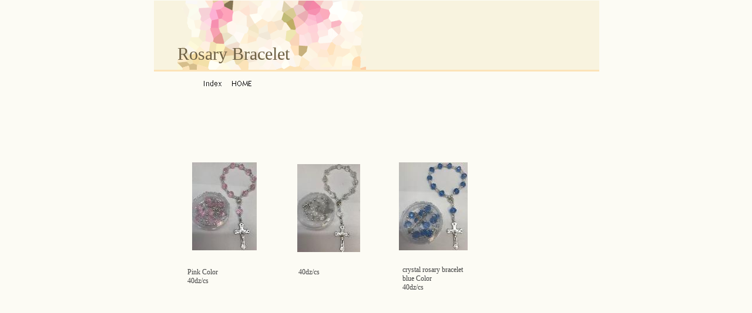

--- FILE ---
content_type: text/html
request_url: http://qjimport.com/rosarybracelet.html
body_size: 1489
content:
<!--$sitebuilder version="2.9.0" extra="Java(1.8.0_45)" md5="3156f4e219b133771a0087a089f46f38"$-->
<!--$templateKey Generic|Abstract Flowers - Cream|1.0$-->
<html>
  <head>
    <title>Page Title</title>
    <meta name="generator" content="SiteBuilder/2.9.0/1.8.0_45">
    <!--$page margin 0, 0, 20, 0$-->
    <!--$centered$-->
    <!--$fontFamily Trebuchet MS$-->
    <!--$fontSize 12$-->
    <style type="text/css"><!--
      BODY {font-family:"Trebuchet MS"; font-size:12;margin:0px;padding:0px;text-align:center;min-width:759px;}
      P {font-family:"Trebuchet MS"; font-size:12;}
      FORM {margin:0;padding:0;}
      #centerwrapper {text-align:left;width:759px;margin-left:auto;margin-right:auto;}
    --></style>
  </head>
  <body bgcolor="#FCFBF4" text="#404040" link="#0000FF" vlink="#800080" topmargin="0" leftmargin="0">

<!--$begin exclude$-->
    <div id="centerwrapper">
      <div id="root" style="position:absolute;width:759px;height:921px;">
<!--$end exclude$-->
        <div id="e0" style="position:absolute;left:1;top:1;width:720;height:121;"><img src="sitebuilder/clipart/bars/regular/horizontal/cream_with_flowers.gif" width="720" height="121" alt=""></div>        <div id="e1" style="position:absolute;left:721;top:1;width:38;height:121;"><img src="sitebuilder/clipart/bars/low-carb/vertical/cream_slice.gif" width="38" height="121" alt=""></div>        <div id="e2" style="position:absolute;left:1;top:870;width:758;height:4;"><!--$name siteTitle$--><img src="sitebuilder/clipart/bars/low-carb/horizontal/cream_line.gif" width="758" height="4" alt=""><!--$end name$--></div>        <div id="e3" style="position:absolute;left:307;top:883;width:106;height:18;">
          <table border="0" cellspacing="0" cellpadding="0" width="106">
            <tr>
              <td nowrap height="18" align="center" valign="top"><!--$name footer$--><span class="text"><font color="#1D1D1D" size="1"><span style="font-size:10px;line-height:13px;">All rights reserved.<br soft></span></font></span></td>
            </tr>
          </table>
        </div>
        <div id="e4" style="position:absolute;left:41;top:74;width:223;height:39;"><!--$name siteTitle$--><span class="text"><font color="#6D6044" size="6"><span style="font-size:30px;line-height:36px;">Rosary Bracelet<br soft></span></font></span>        </div>
        <div id="e5" style="position:absolute;left:82;top:134;width:89;height:16;"><!--$navbar 
name=index.nav
assetID=%NavbarAsset:/navigation_bars/index.nav
$--><!--$begin exclude$--><table border="0" cellspacing="0" cellpadding="0"><tr><td><a href="index.html" onMouseOver="document.images['i6'].src='sitebuilder/images/index-0-mouseOver-82822.png'" onMouseOut="document.images['i6'].src='sitebuilder/images/index-0-inactive-82639.png'"><img name="i6" src="sitebuilder/images/index-0-inactive-82639.png" border="0" width="38" height="16" alt=""/></a></td><td width="10" height="0"> <img src="" width="10" height="1" alt=""></td><td><a href="HOME.html" onMouseOver="document.images['i7'].src='sitebuilder/images/index-1-mouseOver-82945.png'" onMouseOut="document.images['i7'].src='sitebuilder/images/index-1-inactive-82866.png'"><img name="i7" src="sitebuilder/images/index-1-inactive-82866.png" border="0" width="41" height="16" alt=""/></a></td></tr></table><!--$end exclude$-->        </div>
        <div id="e8" style="position:absolute;left:58;top:457;width:126;height:45;"><span class="text"><span style="font-size:12px;line-height:15px;">Pink Color<br>40dz/cs<br soft></span></span>        </div>
        <div id="e9" style="position:absolute;left:245;top:280;width:107;height:150;"><a href="images/IMG_0708.JPG"><!--$img %ImageAssetImpl:/images/IMG_0708.JPG$--><img src="sitebuilder/images/IMG_0708-107x150.jpg" width="107" height="150" border="0" alt=""></a></div>        <div id="e10" style="position:absolute;left:66;top:277;width:110;height:150;"><a href="images/IMG_0710.JPG"><!--$img %ImageAssetImpl:/images/IMG_0710.JPG$--><img src="sitebuilder/images/IMG_0710-110x150.jpg" width="110" height="150" border="0" alt=""></a></div>        <div id="e11" style="position:absolute;left:418;top:277;width:117;height:150;"><a href="images/IMG_0712.JPG"><!--$img %ImageAssetImpl:/images/IMG_0712.JPG$--><img src="sitebuilder/images/IMG_0712-117x150.jpg" width="117" height="150" border="0" alt=""></a></div>        <div id="e12" style="position:absolute;left:424;top:453;width:126;height:45;"><span class="text"><span style="font-size:12px;line-height:15px;">crystal rosary bracelet<br>blue Color<br>40dz/cs<br soft></span></span>        </div>
        <div id="e13" style="position:absolute;left:247;top:457;width:126;height:45;"><span class="text"><span style="font-size:12px;line-height:15px;">40dz/cs<br soft></span></span>        </div>
<!--$begin exclude$-->
      </div>
    </div>
<!--$end exclude$-->
  </body>
</html>
